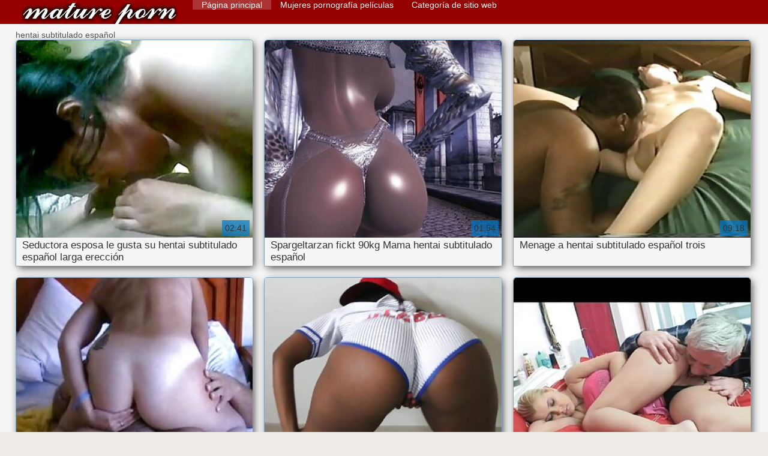

--- FILE ---
content_type: text/html; charset=UTF-8
request_url: https://es.crazysexasian.com/tag/89/
body_size: 5571
content:
<!DOCTYPE html>
<html lang="es">
<head>
    <meta http-equiv="Content-Language" content="es" />
     <link rel="canonical" href="https://es.crazysexasian.com/tag/89/"/>

    <meta http-equiv="Content-Type" content="text/html; charset=utf-8" />
    <meta name="viewport" content="width=device-width, initial-scale=1.0">
    <meta http-equiv="X-UA-Compatible" content="IE=edge" />
    <meta name="description" content="Aquí puedes ver videoclips de alta definición de   online "/>
        <title>Video para adultos de la categoría xxx  hentai subtitulado español.</title>
    <link href="https://es.crazysexasian.com/files/style.css" rel="stylesheet" type="text/css"/>
    <link rel="shortcut icon" href="https://es.crazysexasian.com/files/favicon.ico" />
    
    <link href='https://es.crazysexasian.com/files/css.css' rel='stylesheet' type='text/css'>
    
<base target="_blank">
<meta name="author" content="https://es.crazysexasian.com" />
    <meta name="robots" content="ALL" />
    <meta name="revisit-after" content="1 day" />
    <style>
        #list_categories_categories_list .box{
            overflow:hidden;
        }
        .mobile{
            display:none;
        }
        @media screen and (max-width: 768px) {
            .mobile{
                display:block;
            }
        }
        .hidden-umenu{
            display:none;
        }
        @media screen and (max-width:770px) {
            .cat_description {
                display: none !important;
            }
        }

        #logo,
        .logo {
            -webkit-background-size:cover;
            background-size:cover;
            background-position:center;
            margin-top: 5px;
        }

        @media screen and (max-width: 950px) {
            #logo,
            .logo {
                width:60%;
            }
        }

        @media screen and (max-width: 375px) {
            #logo,
            .logo {
                width:100%;
            }
        }
        .body{font: Arial !important;}
    .content.fullwidth{
    position:relative;
}
#content,
#footer,
#menu,
.header_holder {
    width: 96%;
    max-width: 1600px
}
.header .holder::after,
.header_holder::after {
    content: "";
    display: block;
    clear: both
}
div#content {
    margin: 10px auto 0
}
@media screen and (max-width: 767px) {
    div#content {
        padding-left:10px;
        padding-right:10px;
        width:auto !important;
    }
}
@media (max-width:920px) and (min-width:471px) {
    .related_video,
    .video_block {
        margin: 0 2% 2% 0!important;
        width: 48.5%!important
    }
    .list-categories .item{
        margin: 0 2% 2% 0!important;
        width: 46.9%!important;    
    }
    #content {
        width: 100%!important
    }
    .small_fav_add {
        display: none!important
    }
    .related_video:nth-child(3n),
    .video_block:nth-child(3n) {
        margin-right: 2%!important
    }
    .related_video:nth-child(2n),
    .video_block:nth-child(2n) {
        margin-right: 0!important
    }
    .bottom_cats{
        column-count: 2;
        -moz-column-count: 2;
        -webkit-column-count: 2;
    }
}
#content {
    position: relative
}
.close-menu::after {
    content: 'Г—';
    font: 32px arial, sans-serif;
    vertical-align: bottom;
}
    </style>
</head>

<body style="font: 14px Arial, Helvetica, sans-serif;"><header role="banner">
    <div id="header">
        <div class="header_holder">
            <div id="logo" class="logo">
                <a href="https://es.crazysexasian.com/" target="_self">Videos en español xxx </a>
            </div>
            <nav role="navigation"><div id="top-menu">
                <ul>
                    <li>
                        <a class="current" href="https://es.crazysexasian.com/" target="_self" style="font: 14px Arial, Helvetica, sans-serif;">Página principal </a>
                    </li>
                    <li>
                        <a href="https://es.crazysexasian.com/newporno.html" target="_self" style="font: 14px Arial, Helvetica, sans-serif;">Mujeres pornografía películas </a>
                    </li>
                    <li>
                        <a href="https://es.crazysexasian.com/categoryall.html" target="_self" style="font: 14px Arial, Helvetica, sans-serif;">Categoría de sitio web </a>
                    </li>


                </ul>
            </div>
            </nav><div class="clear"></div>
        </div>
    </div>
    <div class="dashboard-outer">
        <div class="dashboard-fade"></div>
        <div class="dashboard"></div>
    </div>
    <div class="ad_300_500">
    </div>
    
    </header><div id="content">

<main role="main"><div id="list_videos_common_videos_list">
								
		<style>
	.related .r-head{
		color: #ffffff;
		background: #900000;
		padding: 10px 15px;
		border-radius: 5px;
		display:inline-block;
		margin:0 0 5px;
		font-size: 17px;
	}

</style>
<div class="content fullwidth">
						

hentai subtitulado español
            
                        <div class="clear"></div>
            <div id="video-content">
                <div class="blocks_videos videos-holder">
	                	                    <ul class="videos_ul">
<li class="video_block">
			                        		                            <a class="image" href="/video/3507/seductora-esposa-le-gusta-su-hentai-subtitulado-espa%C3%B1ol-larga-erecci%C3%B3n/" title="Seductora esposa le gusta su hentai subtitulado español larga erección" >
			                            <span class="video_image image-holder">
				                            <img class="thumb" src="https://es.crazysexasian.com/media/thumbs/7/v03507.jpg?1609815468" alt="Seductora esposa le gusta su hentai subtitulado español larga erección" width="640" height="360"/>
			                            </span> 
			                            <p> Seductora esposa le gusta su hentai subtitulado español larga erección </p>
		                           
		                            <!--noindex-->
		                            <span class="duration">02:41</span>
		                            		                            		                            		                            <!--/noindex-->
		                            <span class="th-loader"></span> </a>
		                        </li><li class="video_block">
			                        		                            <a class="image" href="/video/959/spargeltarzan-fickt-90kg-mama-hentai-subtitulado-espa%C3%B1ol/" title="Spargeltarzan fickt 90kg Mama hentai subtitulado español" >
			                            <span class="video_image image-holder">
				                            <img class="thumb" src="https://es.crazysexasian.com/media/thumbs/9/v00959.jpg?1609996590" alt="Spargeltarzan fickt 90kg Mama hentai subtitulado español" width="640" height="360"/>
			                            </span> 
			                            <p> Spargeltarzan fickt 90kg Mama hentai subtitulado español </p>
		                           
		                            <!--noindex-->
		                            <span class="duration">01:54</span>
		                            		                            		                            		                            <!--/noindex-->
		                            <span class="th-loader"></span> </a>
		                        </li><li class="video_block">
			                        		                            <a class="image" href="https://es.crazysexasian.com/link.php" title="Menage a hentai subtitulado español trois" >
			                            <span class="video_image image-holder">
				                            <img class="thumb" src="https://es.crazysexasian.com/media/thumbs/1/v08241.jpg?1611882190" alt="Menage a hentai subtitulado español trois" width="640" height="360"/>
			                            </span> 
			                            <p> Menage a hentai subtitulado español trois </p>
		                           
		                            <!--noindex-->
		                            <span class="duration">09:18</span>
		                            		                            		                            		                            <!--/noindex-->
		                            <span class="th-loader"></span> </a>
		                        </li><li class="video_block">
			                        		                            <a class="image" href="/video/2673/estelar-rubia-mete-pepino-dentro-del-hentai-subtitulado-espa%C3%B1ol-co%C3%B1o-europeo/" title="Estelar rubia mete pepino dentro del hentai subtitulado español coño europeo" >
			                            <span class="video_image image-holder">
				                            <img class="thumb" src="https://es.crazysexasian.com/media/thumbs/3/v02673.jpg?1611101987" alt="Estelar rubia mete pepino dentro del hentai subtitulado español coño europeo" width="640" height="360"/>
			                            </span> 
			                            <p> Estelar rubia mete pepino dentro del hentai subtitulado español coño europeo </p>
		                           
		                            <!--noindex-->
		                            <span class="duration">06:07</span>
		                            		                            		                            		                            <!--/noindex-->
		                            <span class="th-loader"></span> </a>
		                        </li><li class="video_block">
			                        		                            <a class="image" href="/video/4829/bbw-en-hentai-subtitulado-espa%C3%B1ol-negro-rasgado-manguera/" title="bbw en hentai subtitulado español negro rasgado manguera" >
			                            <span class="video_image image-holder">
				                            <img class="thumb" src="https://es.crazysexasian.com/media/thumbs/9/v04829.jpg?1609954699" alt="bbw en hentai subtitulado español negro rasgado manguera" width="640" height="360"/>
			                            </span> 
			                            <p> bbw en hentai subtitulado español negro rasgado manguera </p>
		                           
		                            <!--noindex-->
		                            <span class="duration">04:18</span>
		                            		                            		                            		                            <!--/noindex-->
		                            <span class="th-loader"></span> </a>
		                        </li><li class="video_block">
			                        		                            <a class="image" href="/video/25/jpn-vendimia-hentai-subtitulado-espa%C3%B1ol-3046/" title="JPN vendimia hentai subtitulado español 3046" >
			                            <span class="video_image image-holder">
				                            <img class="thumb" src="https://es.crazysexasian.com/media/thumbs/5/v00025.jpg?1610410948" alt="JPN vendimia hentai subtitulado español 3046" width="640" height="360"/>
			                            </span> 
			                            <p> JPN vendimia hentai subtitulado español 3046 </p>
		                           
		                            <!--noindex-->
		                            <span class="duration">12:49</span>
		                            		                            		                            		                            <!--/noindex-->
		                            <span class="th-loader"></span> </a>
		                        </li><li class="video_block">
			                        		                            <a class="image" href="/video/2769/texas-mayor-bot%C3%ADn-monstruo-sexfeene-golondrinas-cali-kastro-bbc-hentai-subtitulado-espa%C3%B1ol/" title="texas mayor botín monstruo sexfeene golondrinas cali kastro bbc hentai subtitulado español" >
			                            <span class="video_image image-holder">
				                            <img class="thumb" src="https://es.crazysexasian.com/media/thumbs/9/v02769.jpg?1609986478" alt="texas mayor botín monstruo sexfeene golondrinas cali kastro bbc hentai subtitulado español" width="640" height="360"/>
			                            </span> 
			                            <p> texas mayor botín monstruo sexfeene golondrinas cali kastro bbc hentai subtitulado español </p>
		                           
		                            <!--noindex-->
		                            <span class="duration">14:03</span>
		                            		                            		                            		                            <!--/noindex-->
		                            <span class="th-loader"></span> </a>
		                        </li><li class="video_block">
			                        		                            <a class="image" href="https://es.crazysexasian.com/link.php" title="Inocente bdsm milf full easy hentai subtitulado español fuck en el pasillo" >
			                            <span class="video_image image-holder">
				                            <img class="thumb" src="https://es.crazysexasian.com/media/thumbs/0/v02740.jpg?1611622961" alt="Inocente bdsm milf full easy hentai subtitulado español fuck en el pasillo" width="640" height="360"/>
			                            </span> 
			                            <p> Inocente bdsm milf full easy hentai subtitulado español fuck en el pasillo </p>
		                           
		                            <!--noindex-->
		                            <span class="duration">00:57</span>
		                            		                            		                            		                            <!--/noindex-->
		                            <span class="th-loader"></span> </a>
		                        </li><li class="video_block">
			                        		                            <a class="image" href="https://es.crazysexasian.com/link.php" title="Orgía hentai subtitulado español vintage 87" >
			                            <span class="video_image image-holder">
				                            <img class="thumb" src="https://es.crazysexasian.com/media/thumbs/9/v06289.jpg?1610587480" alt="Orgía hentai subtitulado español vintage 87" width="640" height="360"/>
			                            </span> 
			                            <p> Orgía hentai subtitulado español vintage 87 </p>
		                           
		                            <!--noindex-->
		                            <span class="duration">05:38</span>
		                            		                            		                            		                            <!--/noindex-->
		                            <span class="th-loader"></span> </a>
		                        </li><li class="video_block">
			                        		                            <a class="image" href="https://es.crazysexasian.com/link.php" title="gfggfdgg hentai subtitulado español" >
			                            <span class="video_image image-holder">
				                            <img class="thumb" src="https://es.crazysexasian.com/media/thumbs/5/v07515.jpg?1609794399" alt="gfggfdgg hentai subtitulado español" width="640" height="360"/>
			                            </span> 
			                            <p> gfggfdgg hentai subtitulado español </p>
		                           
		                            <!--noindex-->
		                            <span class="duration">05:32</span>
		                            		                            		                            		                            <!--/noindex-->
		                            <span class="th-loader"></span> </a>
		                        </li>

	                        	                        <li class="clear"></li>
	                    </ul>
                                                        </div>
                <div class="clear"></div>
            </div>
        </div>
<div class="pagination" id="list_videos_common_videos_list_pagination">
		</div>

	
</div></main>

<div class="top-cats"><ul class="bottom_cats main">
<li>
		<a title="HD-Порно" href="https://es.crazysexasian.com/category/3d/" target="_self">
			<span class="c_name">3d porno</span>
								</a>
	</li><li>
		<a title="HD-Порно" href="https://es.crazysexasian.com/category/69/" target="_self">
			<span class="c_name">69 sexo</span>
								</a>
	</li><li>
		<a title="HD-Порно" href="https://es.crazysexasian.com/category/70s/" target="_self">
			<span class="c_name">70 sexo</span>
								</a>
	</li><li>
		<a title="HD-Порно" href="https://es.crazysexasian.com/category/80s/" target="_self">
			<span class="c_name">80 sexo</span>
								</a>
	</li><li>
		<a title="HD-Порно" href="https://es.crazysexasian.com/category/abigaile/" target="_self">
			<span class="c_name">abigaile</span>
								</a>
	</li><li>
		<a title="HD-Порно" href="https://es.crazysexasian.com/category/agent/" target="_self">
			<span class="c_name">Agente</span>
								</a>
	</li><li>
		<a title="HD-Порно" href="https://es.crazysexasian.com/category/glory_holes/" target="_self">
			<span class="c_name">Agujeros de la gloria sexo</span>
								</a>
	</li><li>
		<a title="HD-Порно" href="https://es.crazysexasian.com/category/mistress/" target="_self">
			<span class="c_name">Amante</span>
								</a>
	</li><li>
		<a title="HD-Порно" href="https://es.crazysexasian.com/category/american/" target="_self">
			<span class="c_name">Americano</span>
								</a>
	</li><li>
		<a title="HD-Порно" href="https://es.crazysexasian.com/category/anal/" target="_self">
			<span class="c_name">Anal penetración</span>
								</a>
	</li><li>
		<a title="HD-Порно" href="https://es.crazysexasian.com/category/parking/" target="_self">
			<span class="c_name">Aparcamiento</span>
								</a>
	</li><li>
		<a title="HD-Порно" href="https://es.crazysexasian.com/category/arab/" target="_self">
			<span class="c_name">Árabe</span>
								</a>
	</li><li>
		<a title="HD-Порно" href="https://es.crazysexasian.com/category/algerian/" target="_self">
			<span class="c_name">Argelia sexo</span>
								</a>
	</li><li>
		<a title="HD-Порно" href="https://es.crazysexasian.com/category/argentinian/" target="_self">
			<span class="c_name">Argentina</span>
								</a>
	</li><li>
		<a title="HD-Порно" href="https://es.crazysexasian.com/category/asian/" target="_self">
			<span class="c_name">Asiático xxx</span>
								</a>
	</li><li>
		<a title="HD-Порно" href="https://es.crazysexasian.com/category/amazing/" target="_self">
			<span class="c_name">Asombroso</span>
								</a>
	</li><li>
		<a title="HD-Порно" href="https://es.crazysexasian.com/category/audition/" target="_self">
			<span class="c_name">Audición</span>
								</a>
	</li><li>
		<a title="HD-Порно" href="https://es.crazysexasian.com/category/australian/" target="_self">
			<span class="c_name">Australia sexo</span>
								</a>
	</li><li>
		<a title="HD-Порно" href="https://es.crazysexasian.com/category/austrian/" target="_self">
			<span class="c_name">austrian</span>
								</a>
	</li><li>
		<a title="HD-Порно" href="https://es.crazysexasian.com/category/spanking/" target="_self">
			<span class="c_name">Azote</span>
								</a>
	</li><li>
		<a title="HD-Порно" href="https://es.crazysexasian.com/category/bathroom/" target="_self">
			<span class="c_name">Ba</span>
								</a>
	</li><li>
		<a title="HD-Порно" href="https://es.crazysexasian.com/category/ballbusting/" target="_self">
			<span class="c_name">Ballbusting porno</span>
								</a>
	</li><li>
		<a title="HD-Порно" href="https://es.crazysexasian.com/category/bangladeshi/" target="_self">
			<span class="c_name">Bangladesh sexo</span>
								</a>
	</li><li>
		<a title="HD-Порно" href="https://es.crazysexasian.com/category/bbc/" target="_self">
			<span class="c_name">Bbc</span>
								</a>
	</li>
	</ul></div>

	</div>
<p><a href="/tag/55/">anal en español</a> <a href="/tag/40/">anal español</a> <a href="/tag/27/">anime hentai sub español</a> <a href="/tag/95/">anime porno sub español</a> <a href="/tag/18/">brazzer español</a> <a href="/tag/52/">cumlouder en español</a> <a href="/tag/16/">cumlouder español</a> <a href="/tag/7/">españolas follando</a> <a href="/tag/8/">españolas xxx</a> <a href="/tag/54/">fakings videos gratis</a> <a href="/tag/91/">famosas españolas follando</a> <a href="/tag/49/">hentai sin censura sub español</a> <a href="/tag/2/">hentai sub español</a> <a href="/tag/51/">hentai sub español sin censura</a> <a href="/tag/45/">hentai subtitulado</a> <a href="/tag/89/">hentai subtitulado español</a> <a href="/tag/61/">incesto sub español</a> <a href="/tag/32/">incesto subtitulado</a> <a href="/tag/35/">insesto en español</a> <a href="/tag/19/">maduras españolas follando</a> <a href="/tag/90/">maduras españolas videos</a> <a href="/tag/100/">muy zorras en español</a> <a href="/tag/23/">peliculas completas xxx</a> <a href="/tag/63/">peliculas en español xxx</a> <a href="/tag/71/">peliculas online xxx</a> <a href="/tag/88/">peliculas porno gratis en español</a> <a href="/tag/24/">peliculas xxx completas</a> <a href="/tag/86/">peliculas xxx en castellano</a> <a href="/tag/13/">peliculas xxx en español</a> <a href="/tag/44/">peliculas xxx español</a> <a href="/tag/48/">peliculas xxx online</a> <a href="/tag/50/">petardas en español</a> <a href="/tag/96/">pono en español</a> <a href="/tag/43/">pormo español</a> <a href="/tag/73/">porno anime en español</a> <a href="/tag/66/">porno anime sub español</a> <a href="/tag/36/">porno en español gratis</a> <a href="/tag/0/">porno español</a> <a href="/tag/87/">porno español 2019</a> <a href="/tag/6/">porno español gratis</a> <a href="/tag/30/">porno español latino</a> <a href="/tag/10/">porno gratis en español</a> <a href="/tag/76/">porno hablado en español</a> <a href="/tag/83/">porno hentai en español</a> <a href="/tag/84/">porno hentai español</a> <a href="/tag/60/">porno hentai sub español</a> <a href="/tag/4/">porno sub español</a> <a href="/tag/20/">porno subtitulado en español</a> <a href="/tag/25/">porno subtitulado español</a> <a href="/tag/93/">porno traducido</a> </p>	
	<footer role="contentinfo"><div style="text-align:center;">Top sitios porno gratis </div>	
<a href="https://viejas.top/">Viejas xxx</a> <a href="https://xxxmexicanas.org/">XXX mexicanas</a> <a href="https://videosxxxmexicanas.org/">Videos xxx mexicanas</a> <a href="https://es.eroticpornxxx.com/">Peliculas porno mexicanas</a> <a href="https://es.pornofilmekostenlos.org/">Videos xxx colombia</a> <a href="https://es.xxxpornmoviesxxx.com/">Zorras xxx</a> <a href="https://es.kostenlosepornoseiten.com/">Sexo mexicano</a> <a href="https://tetonas.best/">Maduras tetonas</a> <a href="https://es.desisekasi.com/">Culos porno</a> <a href="https://videosxxxsexo.com/">Videos XXX</a> <a href="https://es.urduvideos.link/">Abuelas follando</a> <a href="https://analespanol.com/">Anal español</a> <a href="https://latinasculonas.top/">Latinas culonas</a> <a href="https://fotospeludas.com/">Porno peludas</a> <a href="https://es.gujarati.icu/">Peliculas porno completas gratis</a> <a href="https://videosdemamas.top/">Videos pornos de mamas</a> <a href="https://videosxxxviejitas.com/">Videos xxx viejitas</a> <a href="https://es.xxxbengali.top/">Abuelas calientes</a> <a href="https://es.gujarati.cyou/">Porno español online</a> <a href="https://es.filmssexegratuit.com/">Hentai latino</a> <a href="https://es.chinesepornhot.com/">XXX mexicanas</a> <a href="https://es.xxxgujarati.link/">Porno video latino</a> <a href="https://videosespanolas.top/">Videos xxx españolas</a> <a href="https://madurasvideos.best/">Maduras videos</a> <a href="http://viejasmaduras.com/">Viejas maduras</a> <a href="https://es.filmovisex.org/">Videos de maduras lesbianas</a> <a href="https://videosxxxmaduras.org/">Videos xxx maduras</a> <a href="https://calientes.best/">Mujeres calientes</a> <a href="https://videosmamas.top/">XXX mamas</a> <a href="https://videossubtitulados.top/">Videos porno subtitulados</a> <a href="https://culonas.monster/">Mujeres culonas</a> <a href="https://es.filmpornovecchie.com/">XXX videos caseros</a> <a href="https://es.videoeroticigratis.com/">Videos sexo gratis</a> <a href="https://es.pornicifilmovi.com/">Videos xxx gratis maduras</a> <a href="https://tetonas.icu/">Mujeres tetonas</a> <a href="https://xxxborrachas.top/">XXX borrachas</a> <a href="https://videosxxxespanol.com/">Videos xxx en español gratis</a> <a href="https://es.magyarporno.org/">XXX gratis viejitas</a> <a href="https://es.videoeroticogratis.com/">Abuelas xxx</a> <a href="https://es.pornlucah.org/">Lesbianas follando</a> <a href="https://es.xxxgujarati.top/">XXX gratis</a> <a href="https://cholitas.top/">Cholitas xxx</a> <a href="https://es.xxxbanla.top/">XXX eroticas</a> <a href="https://peludasmaduras.top/">Peludas maduras</a> <a href="https://videosxxxveteranas.com/">Videos xxx veteranas</a> <a href="https://es.zhgal.com/">Videos de Porno</a> <a href="https://es.bengalisex.top/">Videos xxx calientes</a> <a href="https://es.xxxtamil.top/">Videosxxx en español</a> <a href="https://videoslatinosporno.com/">Videos latinos porno</a> <a href="https://es.dehati.cyou/">Porno hentai en español</a> <a href="https://ancianasxxx.com/">Ancianas xxx</a> <a href="https://es.femeigoale.top/">Videos pornos adultos</a> <a href="https://peliculas.cyou/">Peliculas completas xxx</a> <a href="https://videoslatinossexo.com/">Videos latinos sexo</a> <a href="https://es.danskepornofilm.net/">Videos xxx culiando</a> <a href="https://madurasmexicanasxxx.com/">Maduras mexicanas xxx</a> <a href="https://videossexocasero.com/">Videos de sexo casero gratis</a> <a href="https://es.videogratiserotici.com/">Porno latinas</a> <a href="https://es.filmpornopelose.com/">Porno paraguaya</a> <a href="https://es.fetegoale.top/">Peliculas xxx español latino</a> <a href="https://videoscaserosmaduras.com/">Videos caseros maduras</a> <a href="https://videospornodelatinos.com/">Videos porno de latinos</a> <a href="https://espanolas.top/">XXX españolas</a> <a href="https://videosxespanol.top/">Videos x español</a> <a href="https://madurasvideosxxx.com/">Maduras videos xxx</a> <a href="https://es.filmpornogratuiti.com/">Videos porno gratis</a> <a href="https://es.videolesbichemature.casa/">Asiaticas xxx</a> <a href="http://pornoabuelas.net/">Porno abuelas</a> <a href="https://chichonas.icu/">Mujeres chichonas</a> <a href="https://es.filmesexigratis.com/">Porno duro</a> <a href="https://es.deutschesexfilme.info/">Videos xxx mexicanos</a> <a href="https://es.bengali21.top/">Videos xxx castellano</a> <a href="https://sexocaserovideos.com/">Sexo casero videos</a> <a href="https://videosxxxhd.com/">videos XXX hd</a> <a href="https://es.awekmelayusex.com/">Tias follando</a> <a href="https://es.videosangap.com/">Porno español gratis</a> <a href="https://es.analfilm.org/">Petardas xxx</a> <a href="https://videosmadurasxx.com/">Videos maduras x</a> <a href="https://veteranasfollando.com/">Veteranas follando</a> <a href="https://es.xvideogratuit.com/">Sexo oral videos</a> 
	    <div class="ad_footer">
	    </div>
	    	    <div id="footer" style="background-color: yellow;">

	        <p>Al acceder a Videos en español xxx, usted confirma que es mayor de edad y que visitar este sitio web porno gratis no es una violación de la ley. 
	            <br/>Todos los videos xxx en el sitio están en el escenario, todos los modelos tienen más de 18 años, todos los videos xxx para adultos se toman de fuentes abiertas de Internet. 
	            <br/>
	            
	        </p>

	        © 2021 Videos en español xxx 
	    </div>
	    
		

                    
                    
                    	
                    
        



	</footer></body>

	</html>